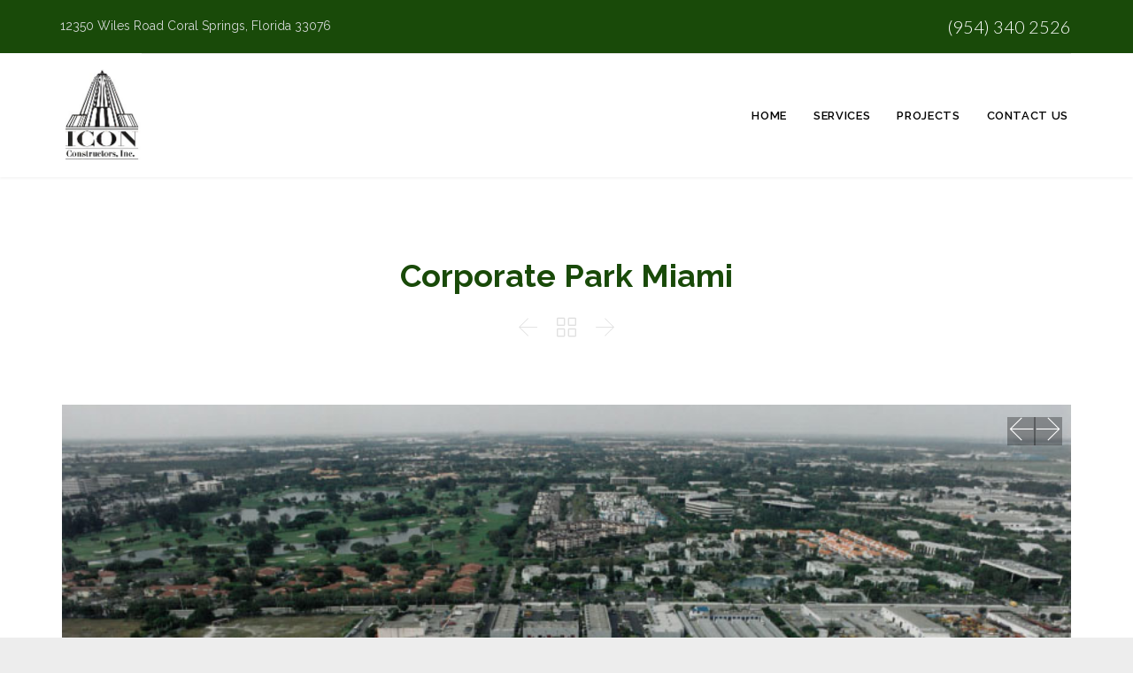

--- FILE ---
content_type: text/html; charset=UTF-8
request_url: http://iconconstructors.com/projects/corporate-park-miami/
body_size: 26081
content:
<!DOCTYPE html>
<!--[if IE]><![endif]-->
<!--[if IE 8 ]> <html lang="en-US" class="no-js ie8"> <![endif]-->
<!--[if IE 9 ]> <html lang="en-US" class="no-js ie9"> <![endif]-->
<!--[if (gt IE 9)|!(IE)]><!--> <html lang="en-US" class="no-ie no-js"> <!--<![endif]-->

<head>
	<meta charset="UTF-8" />
	<meta http-equiv="X-UA-Compatible" content="IE=edge,chrome=1" />
	<meta name="viewport" content="width=device-width, initial-scale=1">

	<link rel="pingback" href="http://iconconstructors.com/xmlrpc.php" />
	<title>Corporate Park Miami &#8211; Icon Constructors</title>
<link rel="alternate" type="application/rss+xml" title="Icon Constructors &raquo; Feed" href="http://iconconstructors.com/feed/" />
<link rel="alternate" type="application/rss+xml" title="Icon Constructors &raquo; Comments Feed" href="http://iconconstructors.com/comments/feed/" />
		<script type="text/javascript">
			window._wpemojiSettings = {"baseUrl":"https:\/\/s.w.org\/images\/core\/emoji\/72x72\/","ext":".png","source":{"concatemoji":"http:\/\/iconconstructors.com\/wp-includes\/js\/wp-emoji-release.min.js?ver=4.5.32"}};
			!function(e,o,t){var a,n,r;function i(e){var t=o.createElement("script");t.src=e,t.type="text/javascript",o.getElementsByTagName("head")[0].appendChild(t)}for(r=Array("simple","flag","unicode8","diversity"),t.supports={everything:!0,everythingExceptFlag:!0},n=0;n<r.length;n++)t.supports[r[n]]=function(e){var t,a,n=o.createElement("canvas"),r=n.getContext&&n.getContext("2d"),i=String.fromCharCode;if(!r||!r.fillText)return!1;switch(r.textBaseline="top",r.font="600 32px Arial",e){case"flag":return r.fillText(i(55356,56806,55356,56826),0,0),3e3<n.toDataURL().length;case"diversity":return r.fillText(i(55356,57221),0,0),a=(t=r.getImageData(16,16,1,1).data)[0]+","+t[1]+","+t[2]+","+t[3],r.fillText(i(55356,57221,55356,57343),0,0),a!=(t=r.getImageData(16,16,1,1).data)[0]+","+t[1]+","+t[2]+","+t[3];case"simple":return r.fillText(i(55357,56835),0,0),0!==r.getImageData(16,16,1,1).data[0];case"unicode8":return r.fillText(i(55356,57135),0,0),0!==r.getImageData(16,16,1,1).data[0]}return!1}(r[n]),t.supports.everything=t.supports.everything&&t.supports[r[n]],"flag"!==r[n]&&(t.supports.everythingExceptFlag=t.supports.everythingExceptFlag&&t.supports[r[n]]);t.supports.everythingExceptFlag=t.supports.everythingExceptFlag&&!t.supports.flag,t.DOMReady=!1,t.readyCallback=function(){t.DOMReady=!0},t.supports.everything||(a=function(){t.readyCallback()},o.addEventListener?(o.addEventListener("DOMContentLoaded",a,!1),e.addEventListener("load",a,!1)):(e.attachEvent("onload",a),o.attachEvent("onreadystatechange",function(){"complete"===o.readyState&&t.readyCallback()})),(a=t.source||{}).concatemoji?i(a.concatemoji):a.wpemoji&&a.twemoji&&(i(a.twemoji),i(a.wpemoji)))}(window,document,window._wpemojiSettings);
		</script>
		<style type="text/css">
img.wp-smiley,
img.emoji {
	display: inline !important;
	border: none !important;
	box-shadow: none !important;
	height: 1em !important;
	width: 1em !important;
	margin: 0 .07em !important;
	vertical-align: -0.1em !important;
	background: none !important;
	padding: 0 !important;
}
</style>
<link rel='stylesheet' id='rs-plugin-settings-css'  href='http://iconconstructors.com/wp-content/plugins/revslider/public/assets/css/settings.css?ver=5.1.6' type='text/css' media='all' />
<style id='rs-plugin-settings-inline-css' type='text/css'>
.tp-caption a{color:#ff7302;text-shadow:none;-webkit-transition:all 0.2s ease-out;-moz-transition:all 0.2s ease-out;-o-transition:all 0.2s ease-out;-ms-transition:all 0.2s ease-out}.tp-caption a:hover{color:#ffa902}
</style>
<link rel='stylesheet' id='wpv-gfonts-css'  href='//fonts.googleapis.com/css?family=Raleway%3Abold%2C800%2Cnormal%2C500%2Citalic%2C600%2C300%7CLato%3A300%2Cbold&#038;subset=latin&#038;ver=6.1' type='text/css' media='all' />
<link rel='stylesheet' id='front-magnific-popup-css'  href='http://iconconstructors.com/wp-content/themes/construction/wpv_theme/assets/css/magnific.css?ver=4.5.32' type='text/css' media='all' />
<link rel='stylesheet' id='front-all-css'  href='http://iconconstructors.com/wp-content/themes/construction/cache/all.css?ver=1472705908' type='text/css' media='all' />
<style id='front-all-inline-css' type='text/css'>
.screens .linkarea img{
	box-shadow: 0px 2px 4px 0px rgba(0,0,0,0.10);
	transition: all .3s ease;
	border-radius: 2px;
}

.screens .linkarea img:hover {
	box-shadow: 0px 2px 20px 0px rgba(0,0,0,0.16);
	margin-top: -10px;
}

#footer-sidebars > .row .widget .widget-title {
  text-align: left;
  padding-top: 50px;
  padding-bottom: 5px;
  letter-spacing: 2px;
}

body.sticky-header-type-over.sticky-header.wpv-not-scrolled header.main-header.layout-standard .second-row, body.sticky-header-type-over.sticky-header.wpv-not-scrolled header.main-header.layout-logo-text-menu .second-row{
  border-top-color: rgba(237, 237, 237, 0.2)
}
footer.main-footer {
  position: relative;
  background: url(/wp-content/uploads/2014/12/footer-bg.jpg) no-repeat center bottom scroll;
  background-color: #34373c;
  -webkit-background-size: auto;
  -moz-background-size: auto;
  background-size: auto;
}
footer.main-footer a:visited {
    color: #FFFFFF;
}
footer.main-footer a {
    color: #E2E2E2;
    transition: all 0.3s ease;
}
.copyrights a  {
  color: #444444 !important;
  -webkit-transition: all .3s ease;
  transition: all .3s ease;
}
div.wpcf7 .wpcf7-form .wpcf7-submit {
    margin-top: 0;
    margin-right: 10px;
    font-size: 1em;
    font-weight: normal;
    display: inline-block;
    text-align: center;
    cursor: pointer;
    position: relative;
    z-index: 0;
    vertical-align: middle;
    -moz-user-select: none;
    -webkit-user-select: none;
    user-select: none;
    text-decoration: none;
    text-shadow: none;
    line-height: 1.15em;
    border-widht: 2px;
    padding: 0;
    background: #00381b !important!;
    color: #9effcd;
    padding: 0.8em 1.6em;
    color: #00381b;
    border: solid 2px #00381b;
    background: rgba(255, 255, 255, 1) !important;
    letter-spacing: 2px;
    padding: 0.6em 1.4em;
}
.contact_info_wrap .icon {
    padding-right: 8px;
    color: white !important;
}
.portfolios .state-open .portfolio-image .thumbnail img {
  opacity: 1 !important;
}

.portfolios .portfolio-item-wrapper .portfolio_details h3 a {
  color: #ffffff !important;
  font-weight: 700;
  background-color: rgba(0,0,0,.5) !important;
  padding: 5px !important;
}

.bx-wrapper .bx-controls-direction a {
  color: #ffffff;
  position: absolute;
  top: 30px;
  margin-top: -16px;
  outline: 0;
  width: 32px;
  #height: 32px;
  text-indent: -9999px;
  z-index: 9999;
  background-color: rgba(0,0,0,.3);
}

.portfolios .portfolio-item-wrapper .portfolio_details h3 a {
  color: #ffffff !important;
  font-weight: 700;
  background-color: rgba(0,0,0,.5) !important;
  padding: 5px !important;
  line-height: 30px !important;
}
.page-header h1 {
    padding: 0 !important;
    width: 100%;
    margin: 0;
    text-align: center;
    position: relative;
    color: #194a09;
}
</style>
<script type='text/javascript' src='http://iconconstructors.com/wp-includes/js/jquery/jquery.js?ver=1.12.4'></script>
<script type='text/javascript' src='http://iconconstructors.com/wp-includes/js/jquery/jquery-migrate.min.js?ver=1.4.1'></script>
<script type='text/javascript' src='http://iconconstructors.com/wp-content/plugins/revslider/public/assets/js/jquery.themepunch.tools.min.js?ver=5.1.6'></script>
<script type='text/javascript' src='http://iconconstructors.com/wp-content/plugins/revslider/public/assets/js/jquery.themepunch.revolution.min.js?ver=5.1.6'></script>
<script type='text/javascript' src='http://iconconstructors.com/wp-content/themes/construction/vamtam/assets/js/modernizr.min.js?ver=4.5.32'></script>
<link rel='https://api.w.org/' href='http://iconconstructors.com/wp-json/' />
<link rel="EditURI" type="application/rsd+xml" title="RSD" href="http://iconconstructors.com/xmlrpc.php?rsd" />
<link rel="wlwmanifest" type="application/wlwmanifest+xml" href="http://iconconstructors.com/wp-includes/wlwmanifest.xml" /> 
<link rel='prev' title='911-Call-Center Fort-Lauderdale' href='http://iconconstructors.com/projects/911-call-center-fort-lauderdale/' />
<link rel='next' title='Verizon' href='http://iconconstructors.com/projects/verizon/' />
<meta name="generator" content="WordPress 4.5.32" />
<link rel="canonical" href="http://iconconstructors.com/projects/corporate-park-miami/" />
<link rel='shortlink' href='http://iconconstructors.com/?p=10447' />
<link rel="alternate" type="application/json+oembed" href="http://iconconstructors.com/wp-json/oembed/1.0/embed?url=http%3A%2F%2Ficonconstructors.com%2Fprojects%2Fcorporate-park-miami%2F" />
<link rel="alternate" type="text/xml+oembed" href="http://iconconstructors.com/wp-json/oembed/1.0/embed?url=http%3A%2F%2Ficonconstructors.com%2Fprojects%2Fcorporate-park-miami%2F&#038;format=xml" />
		<style type="text/css">.recentcomments a{display:inline !important;padding:0 !important;margin:0 !important;}</style>
		<meta name="generator" content="Powered by Slider Revolution 5.1.6 - responsive, Mobile-Friendly Slider Plugin for WordPress with comfortable drag and drop interface." />
</head>
<body class="single single-portfolio postid-10447 layout-full full pagination-infinite-scrolling page-vertical-padding-both sticky-header-type-normal wpv-not-scrolled has-page-header no-header-slider no-header-sidebars responsive-layout no-breadcrumbs no-slider-button-thumbnails vamtam-limit-wrapper">
	<span id="top"></span>
		<div id="page" class="main-container">

		<div class="fixed-header-box">
	<header class="main-header layout-logo-menu header-content-wrapper ">
			<div id="top-nav-wrapper">
				<nav class="top-nav menu-text">
			<div class="limit-wrapper header-padding top-nav-inner">
				<div class="row">
					<div class="row ">
						<div class="grid-1-2 menu-wrapper">
	<div class="menu-top-menu-container"><ul id="menu-top-menu" class="menu"><li id="menu-item-10799" class="menu-item menu-item-type-custom menu-item-object-custom menu-item-10799"><a target="_blank" href="https://www.google.com/maps/dir//26.2871723,-80.291463/@26.287172,-80.291463,16z?hl=en-US"><span><font size="15">12350 Wiles Road  Coral Springs, Florida 33076</font></span></a></li>
</ul></div></div><div class="grid-1-2" id="top-nav-text">
	<h4>(954) 340 2526</h4></div>					</div>
				</div>
			</div>
		</nav>
			</div>
		<div class="header-padding limit-wrapper">
	<div class="header-contents">
		<div class="first-row">
					<div class="mobile-top-bar"><h4 style="color:#194a09">(954) 340 2526</h4></div>
<div class="logo-wrapper">
	<a href="#" id="mp-menu-trigger" class="icon-b" data-icon="&#57801;">Open/Close Menu</a>
		<a href="http://iconconstructors.com" title="Icon Constructors" class="logo " style="min-width:89px">			<img src="http://iconconstructors.com/wp-content/uploads/2016/06/LOGO3.jpg" alt="Icon Constructors" class="normal-logo" height="103" style="padding: 18.25px 0; max-height: 103.5px;"/>
						</a>
		<div class="mobile-logo-additions">
					</div>
</div>		</div>

		<div class="second-row ">
			<div id="menus">
				<nav id="main-menu">
		<a href="#main" title="Skip to content" class="visuallyhidden">Skip to content</a>
	<div class="menu-main-menu-container"><ul id="menu-main-menu" class="menu"><li id="menu-item-10482" class="menu-item menu-item-type-post_type menu-item-object-page menu-item-10482"><a href="http://iconconstructors.com/"><span>HOME</span></a></li>
<li id="menu-item-10172" class="menu-item menu-item-type-post_type menu-item-object-page menu-item-10172"><a href="http://iconconstructors.com/services/"><span>SERVICES</span></a></li>
<li id="menu-item-10506" class="menu-item menu-item-type-post_type menu-item-object-page menu-item-10506"><a href="http://iconconstructors.com/projects/"><span>PROJECTS</span></a></li>
<li id="menu-item-10168" class="menu-item menu-item-type-post_type menu-item-object-page menu-item-10168"><a href="http://iconconstructors.com/contact-us/"><span>CONTACT US</span></a></li>
</ul></div></nav>			</div>
		</div>

		
		
			</div>
</div>	</header>

	</div><!-- / .fixed-header-box -->
<div class="shadow-bottom"></div>
		
		<div class="boxed-layout">
			<div class="pane-wrapper clearfix">
								<div id="main-content">
					<div id="sub-header" class="layout-full has-background">
	<div class="meta-header" style="">
		<div class="limit-wrapper">
			<div class="meta-header-inside">
				<header class="page-header has-buttons">
				<div class="page-header-content">
											<h1 style="">
							<span class="title">
								<span itemprop="headline">Corporate Park Miami</span>
															</span>
						</h1>
										<span class="post-siblings">
	<a href="http://iconconstructors.com/projects/911-call-center-fort-lauderdale/" rel="prev"><span class="icon theme">&#58887;</span></a>
			<a href="/portfolio-layouts/projects" class="all-items"><span class='icon shortcode theme  use-hover' style=''>&#57509;</span></a>
	
	<a href="http://iconconstructors.com/projects/verizon/" rel="next"><span class="icon theme">&#58886;</span></a></span>				</div>
			</header>			</div>
		</div>
	</div>
</div>					<!-- #main ( do not remove this comment ) -->
					<div id="main" role="main" class="wpv-main layout-full">
						
													<div class="limit-wrapper">
							<div class="row page-wrapper">
		
										<article id="post-10447" class="full gallery post-10447 portfolio type-portfolio status-publish has-post-thumbnail hentry portfolio_category-offices">
					<div class="page-content">
						
						<div class="clearfix">
													<div class="portfolio-image-wrapper fullwidth-folio">
									<div class="bxslider-wrapper ">
		<ul class="bxslider-container" id="8799cb83c4bb96ecff2fcbf22b2d91d8">
							<li>
											<img src="http://iconconstructors.com/wp-content/uploads/2016/04/CP2.jpg" />
									</li>
							<li>
											<img src="http://iconconstructors.com/wp-content/uploads/2016/04/CP3.jpg" />
									</li>
							<li>
											<img src="http://iconconstructors.com/wp-content/uploads/2016/04/CP1.jpg" />
									</li>
							<li>
											<img src="http://iconconstructors.com/wp-content/uploads/2016/04/CP4.jpg" />
									</li>
							<li>
											<img src="http://iconconstructors.com/wp-content/uploads/2016/04/C6.jpg" />
									</li>
							<li>
											<img src="http://iconconstructors.com/wp-content/uploads/2016/04/CP5.jpg" />
									</li>
							<li>
											<img src="http://iconconstructors.com/wp-content/uploads/2016/04/CP6.jpg" />
									</li>
							<li>
											<img src="http://iconconstructors.com/wp-content/uploads/2016/04/cpd-full-06.jpg" />
									</li>
							<li>
											<img src="http://iconconstructors.com/wp-content/uploads/2016/04/CP7.jpg" />
									</li>
							<li>
											<img src="http://iconconstructors.com/wp-content/uploads/2016/04/CP8.jpg" />
									</li>
					</ul>
		<script>
			jQuery(function($) {
				var el = $('#8799cb83c4bb96ecff2fcbf22b2d91d8');
				el.data('bxslider', el.bxSlider({
					pager: false,
					controls: true,
					auto: false,
					pause: 7000,
					autoHover: true,
					adaptiveHeight: true				}));
			});
		</script>
	</div>

							</div>
												</div>

						<div class="portfolio-text-content limit-wrapper">
							
<div class="row portfolio-content">
	<div class="grid-1-1 last">
		<div class="row "><div class="wpv-grid grid-1-1  wpv-first-level first unextended no-extended-padding" style="padding-top:0.05px;padding-bottom:0.05px;" id="wpv-column-19cefa1c7782b31f7056ddbd624879c0" ></div></div>
			</div>

	</div>
						</div>

						<div class="clearboth">
							
<div class="limit-wrapper">
</div>						</div>
					</div>
				</article>
					
		
					<div class="related-portfolios">
				<div class="clearfix">
					<div class="grid-1-1">
						<h2 class="related-content-title">RELATED PROJECTS</h3>						<div class="scrollable-wrapper">
<section class="portfolios  scroll-x title-below has-description " id="697b93b007647">
		<ul class="clearfix  portfolio-items" data-columns="4">
		<li data-id="10650" data-type="offices" class="has-title has-description  state-closed">
	<div class="portfolio-item-wrapper">
				<div class="portfolio-image">
			<div class="thumbnail" style="max-height:400px">
			<img width="600" height="399" src="http://iconconstructors.com/wp-content/uploads/2016/05/cbk2.jpg" class="attachment-theme-large-replacement-loop size-theme-large-replacement-loop wp-post-image" alt="cbk2" srcset="http://iconconstructors.com/wp-content/uploads/2016/05/cbk2.jpg 600w, http://iconconstructors.com/wp-content/uploads/2016/05/cbk2-300x200.jpg 300w, http://iconconstructors.com/wp-content/uploads/2016/05/cbk2-495x329.jpg 495w, http://iconconstructors.com/wp-content/uploads/2016/05/cbk2-320x213.jpg 320w, http://iconconstructors.com/wp-content/uploads/2016/05/cbk2-232x154.jpg 232w" sizes="(max-width: 600px) 100vw, 600px" />			</div><!-- / .thumbnail -->
		</div>

					<div class="portfolio_details">
									<h3 class="title">
						<a href="http://iconconstructors.com/projects/citibank-south-beach/">Citibank South Beach</a>
					</h3>
													<div class="excerpt"></div>
							</div>
			</div>
</li><li data-id="10445" data-type="offices" class="has-title has-description  state-closed">
	<div class="portfolio-item-wrapper">
				<div class="portfolio-image">
			<div class="thumbnail" style="max-height:0px">
			<img width="375" height="250" src="http://iconconstructors.com/wp-content/uploads/2016/04/911-Call-Center-Fort-Lauderdale.jpg" class="attachment-theme-large-replacement-loop size-theme-large-replacement-loop wp-post-image" alt="911-Call-Center---Fort-Lauderdale" srcset="http://iconconstructors.com/wp-content/uploads/2016/04/911-Call-Center-Fort-Lauderdale.jpg 375w, http://iconconstructors.com/wp-content/uploads/2016/04/911-Call-Center-Fort-Lauderdale-300x200.jpg 300w, http://iconconstructors.com/wp-content/uploads/2016/04/911-Call-Center-Fort-Lauderdale-320x213.jpg 320w, http://iconconstructors.com/wp-content/uploads/2016/04/911-Call-Center-Fort-Lauderdale-232x155.jpg 232w" sizes="(max-width: 375px) 100vw, 375px" />			</div><!-- / .thumbnail -->
		</div>

					<div class="portfolio_details">
									<h3 class="title">
						<a href="http://iconconstructors.com/projects/911-call-center-fort-lauderdale/">911-Call-Center Fort-Lauderdale</a>
					</h3>
													<div class="excerpt"></div>
							</div>
			</div>
</li><li data-id="10467" data-type="offices" class="has-title has-description  state-closed">
	<div class="portfolio-item-wrapper">
				<div class="portfolio-image">
			<div class="thumbnail" style="max-height:0px">
			<img width="375" height="235" src="http://iconconstructors.com/wp-content/uploads/2016/04/World-Savings-Fort-Lauderdale.jpg" class="attachment-theme-large-replacement-loop size-theme-large-replacement-loop wp-post-image" alt="World-Savings-Fort-Lauderdale" srcset="http://iconconstructors.com/wp-content/uploads/2016/04/World-Savings-Fort-Lauderdale.jpg 375w, http://iconconstructors.com/wp-content/uploads/2016/04/World-Savings-Fort-Lauderdale-300x188.jpg 300w, http://iconconstructors.com/wp-content/uploads/2016/04/World-Savings-Fort-Lauderdale-320x201.jpg 320w, http://iconconstructors.com/wp-content/uploads/2016/04/World-Savings-Fort-Lauderdale-232x145.jpg 232w" sizes="(max-width: 375px) 100vw, 375px" />			</div><!-- / .thumbnail -->
		</div>

					<div class="portfolio_details">
									<h3 class="title">
						<a href="http://iconconstructors.com/projects/world-savings-fort-lauderdale/">World Savings Fort Lauderdale</a>
					</h3>
													<div class="excerpt"></div>
							</div>
			</div>
</li>	</ul>
	</section>
</div>					</div>
				</div>
			</div>
			</div>

						</div> <!-- .limit-wrapper -->
	
				</div><!-- / #main ( do not remove this comment ) -->

			</div><!-- #main-content -->

							<footer class="main-footer">
											<div class="footer-sidebars-wrapper">
							<div id="footer-sidebars" data-rows="3">
	<div class="row" data-num="0">
																<aside class="cell-1-3  fit">
					<section id="text-3" class="widget widget_text"><h4 class="widget-title">ICON CONSTRUCTORS, INC.</h4>			<div class="textwidget">With over 30 years of experience, we have extensive backgrounds in all areas of commercial construction, estimating, value engineering, project management, and administration.
</div>
		</section>				</aside>
																							<aside class="cell-1-3  fit">
					<section id="wpv_contactinfo-2" class="widget wpv_contactinfo"><h4 class="widget-title">Contact Us</h4><div class="contact_info_wrap">
	
			<p><a href="tel:(954) 340 2526" title="Call "><span class='icon shortcode theme  use-hover' style='color:#00381b;'>&#57382;</span>(954) 340 2526</a></p>
	
	
			<p><a href="mailto:info@iconconstructors.com" ><span class='icon shortcode theme  use-hover' style='color:#00381b;'>&#57353;</span>info@iconconstructors.com</a></p>
	
			<p><span class="contact_address"><span class='icon shortcode theme  use-hover' style='color:#00381b;'>&#57367;</span>12350 Wiles Road, Coral Springs, Florida 33076</span></p>
	
</div>
</section>				</aside>
																							<aside class="cell-1-3  last fit">
					<section id="text-2" class="widget widget_text"><h4 class="widget-title">QUICK CONTACT</h4>			<div class="textwidget">[contact-form-7 id="9873" title="FOOTER FORM"]</div>
		</section>				</aside>
										</div>
</div>						</div>
									</footer>

				
									<div class="copyrights">
						<div class="limit-wrapper">
							<div class="row">
																									<div class="wpv-grid grid-1-1 textcenter">Powered by <a href="http://www.foloware.com" target="_blank">Foloware</a></div>
															</div>
						</div>
					</div>
							
		</div><!-- / .pane-wrapper -->

	</div><!-- / .boxed-layout -->
</div><!-- / #page -->

<div id="wpv-overlay-search">
	<form action="http://iconconstructors.com/" class="searchform" method="get" role="search" novalidate="">
		<input type="text" required="required" placeholder="Search..." name="s" value="" />
		<button type="submit" class="icon theme">&#58889;</button>
			</form>
</div>


<script id='wpvpm-menu-item' type='text/html'><li>
	<% if(children.length > 0) { %>
		<a href="#" class="has-children <%= _.escape(classes.join(' ')) %>" title="<%= _.escape(attr_title) %>"><%= title %></a>
		<div class="mp-level">
			<div class="mp-level-header">
				<h2><%= title %></h2>
				<a class="mp-back" href="#"><%= WpvPushMenu.back %></a>
			</div>
			<ul>
				<% if(! (/^\s*$/.test(url)) ) { %>
					<li><a href="<%= _.escape(url) %>" class="<%= _.escape(classes.join(' ')) %>" title="<%= _.escape(attr_title) %>"><%= title %></a></li>
				<% } %>
				<%= content %>
			</ul>
		</div>
	<% } else { %>
		<a href="<%= _.escape(url) %>" class="<%= _.escape(classes.join(' ')) %>" title="<%= _.escape(attr_title) %>"><%= title %></a>
	<% } %>
</li></script><script id='wpvpm-menu-root' type='text/html'><nav id="mp-menu" class="mp-menu">
	<ul>
		<%= content %>
	</ul>
</nav>
</script><script type='text/javascript' src='http://iconconstructors.com/wp-includes/js/underscore.min.js?ver=1.8.3'></script>
<script type='text/javascript' src='http://iconconstructors.com/wp-includes/js/backbone.min.js?ver=1.2.3'></script>
<script type='text/javascript'>
/* <![CDATA[ */
var WpvPushMenu = {"items":{"title":"Menu","description":"","type":"root","children":[{"url":"http:\/\/iconconstructors.com\/","title":"HOME","attr_title":"","description":"","classes":["","menu-item","menu-item-type-post_type","menu-item-object-page"],"type":"item","children":[]},{"url":"http:\/\/iconconstructors.com\/services\/","title":"SERVICES","attr_title":"","description":"","classes":["","menu-item","menu-item-type-post_type","menu-item-object-page"],"type":"item","children":[]},{"url":"http:\/\/iconconstructors.com\/projects\/","title":"PROJECTS","attr_title":"","description":"","classes":["","menu-item","menu-item-type-post_type","menu-item-object-page"],"type":"item","children":[]},{"url":"http:\/\/iconconstructors.com\/contact-us\/","title":"CONTACT US","attr_title":"","description":"","classes":["","menu-item","menu-item-type-post_type","menu-item-object-page"],"type":"item","children":[]}]},"back":"Back","jspath":"http:\/\/iconconstructors.com\/wp-content\/plugins\/vamtam-push-menu\/js\/","limit":"959"};
/* ]]> */
</script>
<script type='text/javascript' src='http://iconconstructors.com/wp-content/plugins/vamtam-push-menu/js/dist/push-menu.min.js?ver=2.0.7'></script>
<script type='text/javascript' src='http://iconconstructors.com/wp-content/themes/construction/vamtam/assets/js/plugins/thirdparty/jquery.transit.min.js?ver=0.9.9'></script>
<script type='text/javascript' src='http://iconconstructors.com/wp-content/themes/construction/vamtam/assets/js/plugins/thirdparty/jquery.matchheight.min.js?ver=0.5.1'></script>
<script type='text/javascript' src='http://iconconstructors.com/wp-content/themes/construction/vamtam/assets/js/plugins/thirdparty/jquery.bxslider.js?ver=4.1.2'></script>
<script type='text/javascript' src='http://iconconstructors.com/wp-includes/js/jquery/ui/core.min.js?ver=1.11.4'></script>
<script type='text/javascript' src='http://iconconstructors.com/wp-includes/js/jquery/ui/effect.min.js?ver=1.11.4'></script>
<script type='text/javascript' src='http://iconconstructors.com/wp-includes/js/jquery/ui/widget.min.js?ver=1.11.4'></script>
<script type='text/javascript'>
/* <![CDATA[ */
var WPV_FRONT = {"content_width":"1140"};
/* ]]> */
</script>
<script type='text/javascript' src='http://iconconstructors.com/wp-content/themes/construction/vamtam/assets/js/all.min.js?ver=6.1'></script>
<script type='text/javascript' src='http://iconconstructors.com/wp-includes/js/wp-embed.min.js?ver=4.5.32'></script>
<!-- W3TC-include-js-head -->
</body>
</html>
